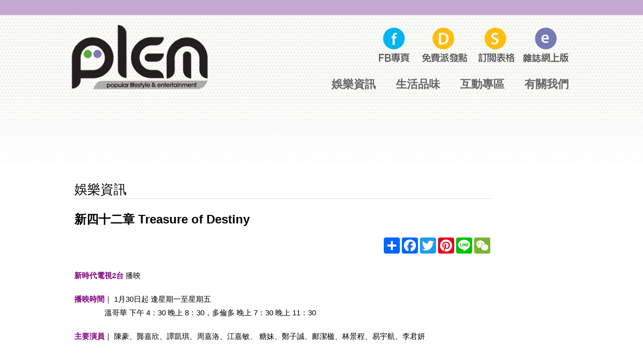

--- FILE ---
content_type: text/html; charset=UTF-8
request_url: https://plem.com/article.php?i=855&nav=hotest-news-tv
body_size: 4774
content:
    
    
	
 

<!doctype html>
<html>
<head>
<meta charset="utf-8">
<meta name="viewport" content="width=device-width, initial-scale=1.0">

<title>新四十二章 Treasure of Destiny PLEM</title>


<meta name="description" content="豬肉檔老闆娘朱螢嬌（龔嘉欣飾），聰明機智的數學天才邵桂芝（江嘉敏飾）和教授章經（陳豪飾），機緣巧合下一同尋找傳說中的「四十二章經」寶藏。">

<meta name="Keywords" content="新四十二章,Treasure of Destiny,陳豪,龔嘉欣,譚凱琪,周嘉洛,江嘉敏,糖妹,FTV">


	
	
<!-- Facebook Header -->
<meta property="og:title" content='新四十二章 Treasure of Destiny'/>
<meta property="og:type" content="website"/>
<meta property="og:description" content='豬肉檔老闆娘朱螢嬌（龔嘉欣飾），聰明機智的數學天才邵桂芝（江嘉敏飾）和教授章經（陳豪飾），機緣巧合下一同尋找傳說中的「四十二章經」寶藏。'/>
<meta property="og:url" content="https://plem.com/article.php?i=855&nav=hotest-news-tv"/>
<meta property="og:site_name" content="PLEM"/>
<!-- Facebook Header -->




	
<link href="https://plem.com/css/mainStyle.css?1769996508" rel="stylesheet" type="text/css" media="all" />
<link rel='stylesheet' id='camera-css'  href='https://plem.com/js/jquery.bxslider.css' type='text/css' media='all'>
<script type="text/javascript" src="https://plem.com/js/jquery-1.7.1.min.js"></script>
<!--script type='text/javascript' src='https://plem.com/js/jquery.mobile.customized.min.js'></script-->
<script type='text/javascript' src='https://plem.com/js/jquery.easing.1.3.js'></script> 
<script type='text/javascript' src='https://plem.com/js/jquery.bxslider.js'></script> 

<script type="text/javascript">
$(document).ready(function(){
	$('.bxslider').bxSlider({
  mode: 'fade',
  captions: true});
});
</script>


    
<!--script>
$(document).ready(function(){ 
$('a[href^="#"]').on('click', function(event) {
    var target = $(this.getAttribute('href'));
    if( target.length ) {
        event.preventDefault();
        $('html, body').stop().animate({
            scrollTop: target.offset().top
        }, 1000);
    }

});
})
</script-->
   


	

<script type="text/javascript">
$(document).ready(function(){
	$('#topNavi li').mouseenter(function(){
		$(this).addClass('mouseOver');
	});
	$('#topNavi li').mouseleave(function(){
		$(this).removeClass('mouseOver');
	});
});
</script>
<script> 
		$(document).ready(function(){  
				$( "#menu-icon" ).click(function() {
					$("#mNavi").slideToggle(700);
			});
			//$( ".subNavi" ).onClick(function() {
					//$(this).find('ul').slideToggle("slow");
			//});
		
		});	
</script>

<!-- Google tag (gtag.js) -->
<script async src="https://www.googletagmanager.com/gtag/js?id=G-LFH6CPRP0M"></script>
<script>
  window.dataLayer = window.dataLayer || [];
  function gtag(){dataLayer.push(arguments);}
  gtag('js', new Date());

  gtag('config', 'G-LFH6CPRP0M');
</script>

</head>



<body >


    	<div class="outwrap">
        	<div class="centerBox">
            	<a href="https://plem.com/index.php" class="siteLogo"><img src="https://plem.com/pics/site-logo.png" width="300" height="auto" border="0" class="siteLogo" /></a>
				<div class="headerCont">
                      <ul class="headerContTop">
                        <li><a href="online_magazine.php"><img src="https://plem.com/pics/topBtn-e.png" alt="ebook"></a></li>
                        <li><a href="/pdf/plem_subscription_form.pdf" target="_blank"><img src="https://plem.com/pics/topBtn-s.png" alt="subscription form"></a></li>
                        <li><a href="distribution-list.php"><img src="https://plem.com/pics/topBtn-d.png" alt="distribution list"></a></li>
                        <li><a href="https://www.facebook.com/iPLEM/" target="_blank"><img src="https://plem.com/pics/topBtn-f.png" alt="facebook"></a></li>
                      </ul>
<!--top navi start-->
					<a href="#" id="menu-icon"></a>
                    <!-- mobile menu start-->
                        <ul id="mNavi">
                            <li><a href="article.php">娛樂資訊</a>
                            	<ul>
                                    <li><a href="article.php?nav=hotest-news-celebrity">&bull; 名人專訪</a></li>
                                    <li><a href="article.php?nav=hotest-news-tv">&bull; 電視熱播</a></li>
                                    <li><a href="article.php?nav=hotest-news-movie">&bull; 電影速遞</a></li>
                                    <li><a href="article.php?nav=hotest-news-music">&bull; 音樂推介</a></li>
									<li><a href="article.php?nav=hotest-news-story">&bull; 封面故事</a></li>									
                                </ul>
                            </li>
                            <li><a href="article.php?nav=life-style-ok-life">生活品味</a>
                            	<ul>
                                    <li><a href="article.php?nav=life-style-ok-life">&bull; OK生活</a></li>
                                    <li><a href="article.php?nav=life-style-fashion">&bull; 潮流產品</a></li>
                                    <li><a href="article.php?nav=life-style-food">&bull; 美食推介</a></li>
                                    <li><a href="article.php?nav=life-style-reading">&bull; 閱讀生活</a></li>
                                </ul>
                            </li>
                            <li><a href="#">互動專區</a>
                            	<ul>
                                    <li><a href="polling_game.php?t=online_games">&bull; 網上遊戲</a></li>
                                    <li><a href="polling_game.php">&bull; 讀者公投</a></li>
                                </ul>
                            </li>
                            <li><a href="#">有關我們</a>
                            	<ul>
                                    <li><a href="our-story.php">&bull; 創刊故事</a></li>
                                    <li><a href="archive_cover.php">&bull; 歷年封面</a></li>
                                    <li><a href="ad-kits.php">&bull; 刊登廣告</a></li>
                                    <li><a href="scam-alert.php">&bull; Scam alert</a></li>
                                </ul>
                            </li>
                        </ul>
                    <!-- mobile menu end-->
                    
					<div class="nav">
                    	
                        <ul class="unstyle menu" id="topNavi">
                            <li class="subNavi"><a href="article.php">娛樂資訊</a>
                            	<ul>
                                    <li><a href="article.php?nav=hotest-news-celebrity"> 名人專訪</a></li>
                                    <li><a href="article.php?nav=hotest-news-tv">電視熱播</a></li>
                                    <li><a href="article.php?nav=hotest-news-movie">電影速遞</a></li>
                                    <li><a href="article.php?nav=hotest-news-music">音樂推介</a></li>
									<li><a href="article.php?nav=hotest-news-story">封面故事</a></li>									
                                </ul>
                            </li>
                            <li class="subNavi"><a href="article.php?nav=life-style-ok-life">生活品味</a>
                            	<ul>
                                    <li><a href="article.php?nav=life-style-ok-life">OK生活</a></li>
                                    <li><a href="article.php?nav=life-style-fashion">潮流產品</a></li>
                                    <li><a href="article.php?nav=life-style-food">美食推介</a></li>
                                    <li><a href="article.php?nav=life-style-reading">閱讀生活</a></li>
                                </ul>
                            </li>
                            <li class="subNavi"><a href="#">互動專區</a>
                            	<ul>
                                    <li><a href="polling_game.php?t=online_games">網上遊戲</a></li>
                                    <li><a href="polling_game.php">讀者公投</a></li>
                                </ul>
                            </li>
                            <li class="subNavi"><a href="#">有關我們</a>
                            	<ul class="ssub">
                                    <li><a href="our-story.php">創刊故事</a></li>
                                    <li><a href="archive_cover.php">歷年封面</a></li>
                                    <li><a href="ad-kits.php">刊登廣告</a></li>
                                    <li><a href="scam-alert.php">Scam alert</a></li>
                                </ul>
                            </li>
                        </ul>
                    </div>
   <!--top navi end-->
   				</div>
         	</div>
	 	</div>    
		
	
       
                
 
<div class="full-width-container">
 <div class="outwrap">
		<div class="contBox">
			<blockquote class="googleAd">
							<script async src="//pagead2.googlesyndication.com/pagead/js/adsbygoogle.js"></script>
<!-- ENTERTAINMENT - MAINPAGE -->
<ins class="adsbygoogle"
     style="display:inline-block;width:728px;height:90px"
     data-ad-client="ca-pub-1226528001696340"
     data-ad-slot="5637501133"></ins>
<script>
(adsbygoogle = window.adsbygoogle || []).push({});
</script>

			</blockquote>
            

            <h1 class="cat">娛樂資訊</h1>
			
             
		
    	
		<h2 class="post-title">新四十二章 Treasure of Destiny</h2>
				        	
							
		  <!-- AddToAny BEGIN -->
			<div class="a2a_kit a2a_kit_size_32 a2a_default_style" style="margin-bottom:20px; float:right;">
			<a class="a2a_dd" href="https://www.addtoany.com/share"></a>
			<a class="a2a_button_facebook"></a>
			<a class="a2a_button_twitter"></a>
			<a class="a2a_button_google_plus"></a>
			<a class="a2a_button_pinterest"></a>
			<a class="a2a_button_line"></a>
			<a class="a2a_button_wechat"></a>
			</div>
			<script async src="https://static.addtoany.com/menu/page.js"></script>
			<!-- AddToAny END -->
			
            
			
		
			
										
			  <div class="contDiv"><p><span style="color: #800080;"><strong>新時代電視2台</strong> </span>播映</p>
<p><strong><span style="color: #800080;">播映時間</span></strong>｜ 1月30日起 逢星期一至星期五<br />&nbsp;&nbsp;&nbsp;&nbsp;&nbsp;&nbsp;&nbsp;&nbsp;&nbsp;&nbsp;&nbsp;&nbsp;&nbsp;&nbsp; 溫哥華 下午 4：30 晚上 8：30，多倫多 晚上 7：30 晚上 11：30</p>
<p><strong><span style="color: #800080;">主要演員</span></strong>｜ 陳豪、龔嘉欣、譚凱琪、周嘉洛、江嘉敏、 糖妹、鄭子誠、鄺潔楹、林景程、易宇航、李君妍<br /><br /></p>
<p>豬肉檔老闆娘朱螢嬌（龔嘉欣飾）承繼了清朝第一勇士鼇拜的天生神力，聰明機智的數學天才邵桂芝（江嘉敏飾），和清朝康熙皇帝有莫大淵源的教授章經（陳豪飾），機緣巧合下一同尋找傳說中的「四十二章經」寶藏。過程中卻又遇上現代吳三桂關玉菁（譚凱琪飾）、犹猶如阿珂與建甯公主同體的柯建甯（周嘉洛飾）等人。眾人鬥過你死我活，最後才赫然發現&hellip;&hellip;</p></div>
							   
							
			  <div class="contDiv"><figure class="contentimage">
								<img src="/data/article/855_3994_1.jpg" border="0" width="415px"   alt="新四十二章 Treasure of Destiny" title="新四十二章 Treasure of Destiny" >
								</figure></div>
							   
<div class="tag"><span><a href="article_related.php?k=新四十二章&type=hotest-news-tv">[新四十二章]</a></span><span><a href="article_related.php?k=Treasure of Destiny&type=hotest-news-tv">[Treasure of Destiny]</a></span><span><a href="article_related.php?k=陳豪&type=hotest-news-tv">[陳豪]</a></span><span><a href="article_related.php?k=龔嘉欣&type=hotest-news-tv">[龔嘉欣]</a></span><span><a href="article_related.php?k=譚凱琪&type=hotest-news-tv">[譚凱琪]</a></span><span><a href="article_related.php?k=周嘉洛&type=hotest-news-tv">[周嘉洛]</a></span><span><a href="article_related.php?k=江嘉敏&type=hotest-news-tv">[江嘉敏]</a></span><span><a href="article_related.php?k=糖妹&type=hotest-news-tv">[糖妹]</a></span><span><a href="article_related.php?k=FTV&type=hotest-news-tv">[FTV]</a></span></div>				
		
		

             


    
<blockquote class="googleAd"></blockquote>	

 	
        
		
		
		

		
		
		
        
	<h4 class="t-related">更多新聞</h4>   
	 <ul class="related-post-list">
	 
        
           
		        

			<li><a href="/article.php?i=1523&nav=hotest-news-tv" >非常檢控觀 The Unusual Prosecutor</a></li>
			
            	
		        

			<li><a href="/article.php?i=1513&nav=hotest-news-tv" >外婆的新世界 Grandma's  New World</a></li>
			
            	
		        

			<li><a href="/article.php?i=1512&nav=hotest-news-tv" >生萬物 This Thriving Land</a></li>
			
            	
		        

			<li><a href="/article.php?i=1515&nav=hotest-news-tv" >綻放的許開心 Double Happiness</a></li>
			
            	
		        

			<li><a href="/article.php?i=1514&nav=hotest-news-tv" >守誠者 Homeland Guardian</a></li>
			
            	
		        

			<li><a href="/article.php?i=1504&nav=hotest-news-tv" >似錦  宮鬥+權謀</a></li>
			
            	
		        

			<li><a href="/article.php?i=1501&nav=hotest-news-tv" >新聞女王2 The QUEEN Of News 2</a></li>
			
            	
		        

			<li><a href="/article.php?i=1486&nav=hotest-news-tv" >北上 Northward</a></li>
			
            	
		        

			<li><a href="/article.php?i=1489&nav=hotest-news-tv" >譚輝智 大膽唱出人生新篇章</a></li>
			
            	
		        

			<li><a href="/article.php?i=1487&nav=hotest-news-tv" >金式森林 The Fading Gold</a></li>
			
            	
            	
                
           
        </ul> 


<blockquote class="googleAd" style="margin-top:30px;">
            	<div class="wrap-width-700px">
                	<div class="centerBox">
                								<script async src="//pagead2.googlesyndication.com/pagead/js/adsbygoogle.js"></script>
<script async src="//pagead2.googlesyndication.com/pagead/js/adsbygoogle.js"></script>
<!-- SIDEBAR - ENTERTAINMENT -->
<ins class="adsbygoogle"
     style="display:inline-block;width:300px;height:250px"
     data-ad-client="ca-pub-1226528001696340"
     data-ad-slot="3980907268"></ins>
<script>
(adsbygoogle = window.adsbygoogle || []).push({});
</script>

<script async src="//pagead2.googlesyndication.com/pagead/js/adsbygoogle.js"></script>
<!-- ENTERTAINMENT - BOTTOM 2 -->
<ins class="adsbygoogle"
     style="display:inline-block;width:300px;height:250px"
     data-ad-client="ca-pub-1226528001696340"
     data-ad-slot="7080299237"></ins>
<script>
(adsbygoogle = window.adsbygoogle || []).push({});
</script>


                    	                    </div>
            	</div>
            </blockquote>

</div>


  
			



	<div class="sidebar">
            <blockquote class="videoBox">
            <div>
            <iframe width="100%" height="160" src="https://www.youtube.com/embed/videoseries?list=PLJ04gm8c_WFhxj4lWtGv_zgGIfOqjGrjV" frameborder="0" allow="autoplay; encrypted-media" allowfullscreen></iframe>
            </div>
        
            </blockquote>
            
        		
        		
                
                
                <blockquote class="subscribe-box">
                	<div>
                    <img border="0" src="pics/subscribe/t.gif" alt="plem-subscribe" class="top">
                    <img border="0" src="/data/online_magazine/plem_131.jpg" alt="plem subscription cover" title="plem subscription cover">
                    <p style="text-align: center;">2026年2月號現已出版!</p>
                    <a href="http://book.plem.com/books/PLEM-E-version-Feb26/" target="_blank"><img src="pics/subscribe/emag_button.jpg" alt="PLEM subscription" title="PLEM subscription"></a>
                    <p style="text-align: center;">你想安坐家中就收到娛樂及生活資訊？<br>立刻行動，訂閱《PLEM 娛樂生活雜誌》吧！</p>
                    <a href="http://www.plem.com/pdf/plem_subscription_form.pdf" target="_blank"><img src="pics/subscribe/form.gif" border="0/" alt="download plem subscription form" title="download plem subscription form"></a>
                    <a href="distribution-list.php"><img src="pics/subscribe/btn_mdl.gif" border="0/" alt="PLEM subscription distribution list"  title="PLEM subscription distribution list"></a>
                    </div>
                </blockquote>
                
                <blockquote class="videoBox">
            	<div><iframe width="100%" height="160" src="https://www.youtube.com/embed/videoseries?list=PLJ04gm8c_WFjZXpolw-5WVGmKgjdq3gkm" frameborder="0" allow="autoplay; encrypted-media" allowfullscreen></iframe></div>
            	</blockquote>


			
                <blockquote class="ad-self">
			<img src="" class="left">	<img src="" class="right">					</blockquote>
				  				
                <blockquote class="ad-self">
			<img src="" class="left">	<img src="" class="right">					</blockquote>
				  				
                <blockquote class="ad-self">
			<img src="" class="left">	<img src="" class="right">					</blockquote>
				  					  
                <!--blockquote class="ad">
                	<img src="pics/ad/vad.jpg">
                </blockquote-->
			</div>
	
	</div>	
   		<div class="footerBox">
        	<div class="outwrap">
            	<footer>
                    <div class="f1"><img src="https://plem.com/pics/footer-plem.png" alt="logo"></div>
                                        <div class="f3"><a href="http://fairchildgroup.com" target="_blank"><img src="https://plem.com/pics/FMG.png" alt="fairchild-group"></a></div>
        		</footer>
            </div>
        </div>
    
    

</body>
</html>

	
		



--- FILE ---
content_type: text/html; charset=utf-8
request_url: https://www.google.com/recaptcha/api2/aframe
body_size: 266
content:
<!DOCTYPE HTML><html><head><meta http-equiv="content-type" content="text/html; charset=UTF-8"></head><body><script nonce="LQTJ5wmextt0LzS93ElNBg">/** Anti-fraud and anti-abuse applications only. See google.com/recaptcha */ try{var clients={'sodar':'https://pagead2.googlesyndication.com/pagead/sodar?'};window.addEventListener("message",function(a){try{if(a.source===window.parent){var b=JSON.parse(a.data);var c=clients[b['id']];if(c){var d=document.createElement('img');d.src=c+b['params']+'&rc='+(localStorage.getItem("rc::a")?sessionStorage.getItem("rc::b"):"");window.document.body.appendChild(d);sessionStorage.setItem("rc::e",parseInt(sessionStorage.getItem("rc::e")||0)+1);localStorage.setItem("rc::h",'1769996511095');}}}catch(b){}});window.parent.postMessage("_grecaptcha_ready", "*");}catch(b){}</script></body></html>